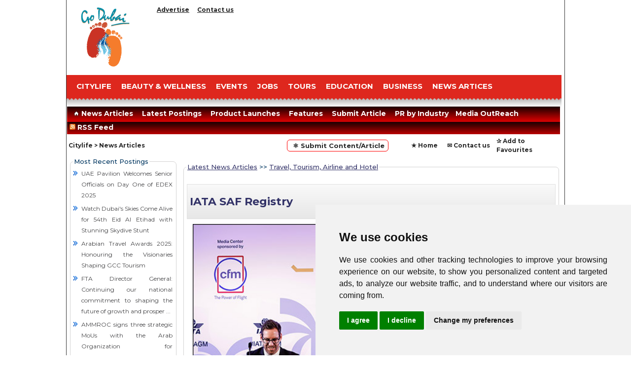

--- FILE ---
content_type: text/html
request_url: https://www.godubai.com/citylife/press_release_page.asp?PR=179437
body_size: 43278
content:

<!DOCTYPE html>
<HTML lang="en">
<HEAD>

<META charset=windows-1256>

<link href="https://fonts.googleapis.com/css2?family=Montserrat:wght@400..700&amp;display=swap" rel="stylesheet">

<title>IATA SAF Registry</title>

<meta name="description" Content="The International Air Transport Association (IATA) announced that it will establish the SAF Registry (Registry) to accelerate the uptake of Sustainable Aviation Fuels (SAF) by authoritatively accounting">

<meta http-equiv="Expires" Content="Saturday, November 30, 2024 00:00:00 GMT">
<meta name="viewport" content="width=1024, initial-scale=.35" />
<link rel="canonical" href="https://www.godubai.com/citylife/press_release_page.asp?pr=179437">
<meta name="GPTBot" content="allow">
<meta property="og:url" content="https://www.godubai.com/citylife/press_release_page.asp?pr=179437">
<!-- Open Graph / Facebook -->
<meta property="og:type" content="website">
<meta property="og:locale" content="en_US,ar_AE">
<meta property="og:site_name" content="GoDubai.com">
<meta property="og:logo" content="https://www.godubai.com/Homeimages/logo.png">

<meta property="og:image" content="https://www.godubai.com/citylife/press_images/179437-1.jpg">
<meta property="og:image:secure_url" content="https://www.godubai.com/citylife/press_images/179437-1.jpg">


<meta property="og:image:alt" content="IATA SAF Registry">
<meta property="og:title" content="IATA SAF Registry">
<meta property="og:description" content="02 June 2024 (Dubai) &ndash; The International Air Transport Association (IATA) announced that it will establish the SAF Registry (Registry) to accelerate the uptake of Sustainable Aviation Fuels (SAF) by authoritatively accounting and reporting emis">
<script src="/citylife/js/jquery-1.7.1.min.js" async></script>
<script type="text/javascript">var switchTo5x=true;</script>
<SCRIPT LANGUAGE="JavaScript">
<!--  Begin
function  openw1(x)
	{
		window.open("emailpage.asp?pr=" + x,"GoDubai","Width=450,height=300,toolbar=no,statusbars=no");
	}
	
	function  openw2(x)
	{
		window.open("print.asp?pr=" + x,"GoDubai","Width=750,height=500,toolbar=no,statusbars=no,scrollbars=yes");
	}
function  openw3()
	{
		//window.open("PrivicyPolicy.asp","GoDubaiPP","Width=750,height=500,toolbar=no,statusbars=no,scrollbars=yes");
var width  = 790;
 var height = 550;
 var left   = (screen.width  - width)/2;
 var top    = (screen.height - height)/2;
 var params = 'width='+width+', height='+height;
 params += ', top='+top+', left='+left;
 params += ', directories=no';
 params += ', location=no';
 params += ', addressbar=no';
 params += ', menubar=no';
 params += ', resizable=no';
 params += ', scrollbars=yes';
 params += ', status=no';
 params += ', toolbar=no';
 newwin=window.open("PrivicyPolicy.asp",'GoDubaiPP', params);
 if (window.focus) {newwin.focus()}
 return false;
	}
-->
</script>
<link href="https://www.godubai.com/css/goDubai_style.css" rel="stylesheet" type="text/css"/>
<link rel="stylesheet" href="/citylife/css/style.css" type="text/css"/>

<script type="text/javascript" src="/citylife/js/modernizr.custom.28468.js">
</script>
<script async src="https://pagead2.googlesyndication.com/pagead/js/adsbygoogle.js?client=ca-pub-1525267218271370" crossorigin="anonymous"></script>
<style type="text/css">
.PR_author{padding:1px}
.article_author img{float:left;margin:0 10px 10px 0;border:1px solid #999}
.gradient-fill{margin-bottom:7px;border:1px solid #e1e1e1;padding:5px;background-color:#f8f8f8;background-image:-webkit-gradient(linear,0%,0%,0% 100%,from(#f9f9f9),to(#e7e7e7));background-image:-webkit-linear-gradient(top,#f9f9f9,#e7e7e7);background-image:-moz-linear-gradient(top,#f9f9f9,#e7e7e7);background-image:-ms-linear-gradient(top,#f9f9f9,#e7e7e7);background-image:-o-linear-gradient(top,#f9f9f9,#e7e7e7)}
.padding-bottom-no{padding-bottom:5px!important}
.mysides {width:128px;position:fixed;box-sizing:border-box;-moz-box-sizing:border-box;-webkit-box-sizing:border-box;}
#wrapper {  max-width: none; align=center;}
#menuh-container
	{
	}
#menuh
	{
	 padding:0;
	 margin:0;
	 overflow:hidden;
	}
#menuh a
	{
	display:block;
	white-space:nowrap;
	margin:0;
	padding: 5px 5px;
	color: #fff;
	font-family: Montserrat, -apple-system, BlinkMacSystemFont,Arial, Helvetica, sans-serif;
	font-size: 14px;
	font-weight:bold;
	text-decoration: none;
	text-transform: inherit;
	outline: 0 none;
	}
#menuh a:link, #menuh a:visited, #menuh a:active	/* menu at rest */
	{
	color: white;
	text-decoration:none;
	outline: 0 none;
	}
#menuh a:hover						/* menu on mouse-over  */
	{
	color: #646866;
	text-decoration:none;
	}
	
#menuh li.current{		
	background: url(images/menu-hover.png) no-repeat left top;
	cursor: pointer;
}
#menuh a.top_parent, #menuh a.top_parent:hover  /* attaches down-arrow to all top-parents */
	{
	}
	
#menuh a.parent, #menuh a.parent:hover 	/* attaches side-arrow to all parents */
	{
	}

#menuh ul
	{
	list-style:none;
	margin:0;
	padding:0;
	float:left;
	/* width of all menu boxes */
	/* NOTE: For adjustable menu boxes you can comment out the above width rule.
	However, you will have to add padding in the "#menh a" rule so that the menu boxes
	will have space on either side of the text -- try it */
	}

#menuh li
	{
	min-height: 1px;		/* Sophie Dennis contribution for IE7 */
	vertical-align: bottom;		/* Sophie Dennis contribution for IE7 */
	float: left;
	display: block;
	/*background: url(../images/menu-bg.png) no-repeat left top;*/
	outline: 0 none;
	}
#menuh ul ul
	{
	position:absolute;
	z-index:500;
	display:none;
	padding: 1em;
	margin:-1px 0 0 -12px;
	line-height: 25px;
	z-index: 999999999;
	width:15em;
	height: auto;
	overflow:auto;
	overflow-x:hidden;
}
#menuh ul ul {
	background: #b70002;
	}
#menuh ul li li {
	/*background: url(../images/li-hover.png) no-repeat left top;*/
	width: 240px;
	height: 28px !important;
	text-align: left;
	}
#menuh ul li li a {
	color:#ffffff;
	}
#menuh ul li li:hover {
	/*background: url(../images/li-hover.png) no-repeat left top;*/
	}
#menuh ul ul li a {
text-align: left;
padding: 0 0 0 15px;
}
#menuh ul ul ul
{
top:0;
left:100%;
}
div#menuh li:hover
{
cursor:pointer;
z-index:100;
background: url(../images/menu-hover.png) no-repeat left top;
}
div#menuh li:hover ul ul,
div#menuh li li:hover ul ul,
div#menuh li li li:hover ul ul,
div#menuh li li li li:hover ul ul
{display:none;}
div#menuh li:hover ul,
div#menuh li li:hover ul,
div#menuh li li li:hover ul,
div#menuh li li li li:hover ul
{display:block;}
div#menuh li a:hover, div#menuh li a.active {
color: #000 !important;
background: url(../images/li-hover.png) no-repeat left top #faf9f7;
}
/* End CSS Drop Down Menu */
blockquote {
  background: #f9f9f9;
  font-family: Montserrat, -apple-system, BlinkMacSystemFont,Arial, Helvetica, sans-serif;
  border-left: 10px solid #ccc;
  margin: 1.5em 10px;
  padding: 0.5em 10px;
  quotes: "\201C""\201D""\2018""\2019";
}
blockquote:before {
font-family: Montserrat, -apple-system, BlinkMacSystemFont,Arial, Helvetica, sans-serif;
  color: #ccc;
  content: open-quote;
  font-size: 6em;
  line-height: 0.1em;
  margin-right: 0.25em;
  vertical-align: -0.4em;
}
blockquote p {
  display: inline;
}
</style>
<script>window.twttr=(function(d,s,id){var js,fjs=d.getElementsByTagName(s)[0],t=window.twttr||{};if(d.getElementById(id))return t;js=d.createElement(s);js.id=id;js.src="https://platform.twitter.com/widgets.js";fjs.parentNode.insertBefore(js,fjs);t._e=[];t.ready=function(f){t._e.push(f);};return t;}(document,"script","twitter-wjs"));</script>
<style>
            .web{
                font-family: Montserrat, -apple-system, BlinkMacSystemFont,Arial, Helvetica, sans-serif;
                font-size:12px;
                top:10%;border:1px solid #CDCDCD;
                border-radius:10px;
                padding:10px;
                width:68%;
                margin:auto;
            }
            .web h2 a{
                text-decoration:none;
                color:#444;
            }
            .web h2 a:hover{
                text-decoration:underline;
                color:#FF0000;
            }
            .web p{
                line-height:20px;
            }
            .whatsapp{
                background-image: url('images/whatsapp.png'); 
                border: 1px solid #5cbe4a; 
                display: inline-block !important; 
                position: relative; 
                cursor: pointer; 
                text-transform: none; 
                color: #fff; 
                border-radius: 5px; 
                background-color: #5cbe4a; 
                background-repeat: no-repeat; 
                background-position: 5px; 
                line-height: 1.2; 
                text-decoration: none; 
                text-align: left;
                padding: 3px 3px 2px 22px;
                letter-spacing: .5px;
                font-size:12px;
            }
        </style>
       <script type="text/javascript">
            //$(document).ready(function() {
               // $('.whatsapp').on("click", function(e) {
                    //if(/Android|webOS|iPhone|iPad|iPod|BlackBerry|BB10|IEMobile|Opera Mini/i.test(navigator.userAgent) ) {
                       // var article = $(this).attr("data-text");
                       // var weburl = $(this).attr("data-link");
                        //var whats_app_message = encodeURIComponent(article)+" - "+encodeURIComponent(weburl);
                        //var whatsapp_url = "whatsapp://send?text="+whats_app_message;
                        //window.location.href= whatsapp_url;
                    //}else{
                        //alert('This funcation is onlu available on mobile devices.');
                    //}
                //});
            //});
        </script>
</head>
<body Style="margin: 0px;">


<!-- Cookie Consent by https://www.PrivacyPolicies.com -->
<script type="text/javascript" src="//www.privacypolicies.com/public/cookie-consent/4.0.0/cookie-consent.js" charset="UTF-8"></script>
<script type="text/javascript" charset="UTF-8">
document.addEventListener('DOMContentLoaded', function () {
cookieconsent.run({"notice_banner_type":"simple","consent_type":"express","palette":"light","language":"en","page_load_consent_levels":["strictly-necessary"],"notice_banner_reject_button_hide":false,"preferences_center_close_button_hide":false,"website_name":"GoDubai.com","website_privacy_policy_url":"http://www.godubai.com/privacy.asp"});
});
</script>

<noscript>Cookie Consent by <a href="https://www.privacypolicies.com/privacy-policy-generator/" rel="nofollow noopener">Privacy Policies Generator website</a></noscript>
<!-- End Cookie Consent -->
<!--include file="SideBanner.asp"-->
<table id="wrapper" width="1004px" Style="border-left:1px solid #333333; border-right:1px solid #333333;" height=auto cellspacing="0" cellpadding="0" align="center" bgcolor="#ffffff">
  <tr>
    <td>
    	<table cellpadding="0" cellspacing="0" border="0" height="40px">
        	<tr>
            	<td width="175px">&nbsp;</td>
                <td>
                	<ul class="topmenu">		 		 		 				 				 				 	
                    	<!--<li><a href="/lodging/rentacar.asp" Title="Car Rental">Car Rental</a></li>
                        <li><a href="/citylife/yellowpages.asp" Title="GoDubai Yellow Pages"> GoDubai Yellow Pages</a></li>
                        <li><a href="/aboutdubai/index.html" Title="Know Dubai">Know Dubai</a></li>-->
                        <li><a href="/advertise.asp" Title="Advertise">Advertise</a></li>
                        <li><a href="/contact.asp" Title="Contact us">Contact us</a></li>
                       
                    </ul>
                </td>
            </tr>
           
        </table>
    </td>
  </tr>
  <tr>
    <td></td>
  </tr>
<tr>
    <td>
    	<table cellpadding="0" width=100% cellspacing="0" border="0">
			<tr>
				<td width="170px"><a href="../index.asp"><img src="/Homeimages/logo.png" alt="GoDubai" title="GoDubai.com logo" class="logo" align="middle" border="0" /></a></td>
				<td align=center>

<!-- 728 X 90 PR -->
<ins class="adsbygoogle"
     style="display:inline-block;width:728px;height:90px"
     data-ad-client="ca-pub-1525267218271370"
     data-ad-slot="2581464428"></ins>
<script>
(adsbygoogle = window.adsbygoogle || []).push({});
</script>

				</td>
			</tr>
        </table>
    </td>
</tr><tr><td>&nbsp;</td>
  </tr>
  <tr align="left">
    <td height="3" colspan="4" valign="top">
	<!--menu part starts here  -->
	<table width="1004"  border="0" cellspacing="0" cellpadding="0">
      <tr><td>
	<table cellpadding="0" cellspacing="0" border="0" width=100%>
			<tr class="menubg">
				<td height="46">
<ul class="menu">
<!--<li><a href="/touristinfo/">TOURIST INFO</a></li>-->
<li><a href="/citylife/citylife.asp">CITYLIFE</a></li>
<!--<li><a href="/explore/explore.asp">EXPLORE</a>   </li>-->
<!--<li><a href="/dining/">DINING</a></li>-->
<li><a href="/spa_wellness/">Beauty & Wellness</a></li>
<li><a href="/events/">EVENTS</a></li>
<li><a href="/Jobs/">JOBS</a></li>
<li><a href="/tours">TOURS</a></li>
<li><a href="/education/">EDUCATION</a></li>
<li><a href="/business/business.asp">BUSINESS</a></li>
<li><a href="/citylife/press_release.asp">NEWS ARTICES</a></li>
</ul>
				</td>
			</tr>
			<tr>
				<td>
					&nbsp;&nbsp;
				</td>
			</tr>
			<tr>
				<td>
					&nbsp;&nbsp;
				</td>
			</tr>

			<tr>
				<td>
					&nbsp;&nbsp;
				</td>
			</tr>

	</table>
</td></tr>
     <tr>
        <td valign="top"  style="padding-left:1px; padding-right:1px;">
<table width="1000"  border="0" cellspacing="0" cellpadding="0">
		<tr><td height=10></td></tr>
         <tr height="31" style="background-image: url(/citylife/images/orangebg.jpg);" colspan="2">
            	
        <td height=15>
            <div id="menuh" >      
        	<ul>                                        
            	<li><a href="/citylife/press_release.asp">&nbsp; <span><img src="/citylife/images/h-icon.png" alt="Home"/></span> News Articles&nbsp;</a></li>
                <li><a href="/citylife/LatestPR.asp">&nbsp;Latest Postings&nbsp;</a></li>
		<!--<li><a href="Dubai-Shopping-Festivel.asp">&nbsp;DSF Offers&nbsp;</a></li>-->
                <li><a href="/citylife/product_launch.asp">&nbsp;Product Launches&nbsp;</a></li>
                <li><a href="/citylife/interviews.asp">&nbsp;Features&nbsp;</a></li>
		<li><a href="/citylife/press_release_submit.asp">&nbsp;Submit Article&nbsp;</a></li>
		<!--<li><a href="#search">&nbsp;Search &nbsp;&nbsp;</a></li>-->
                <li><a href="#">&nbsp;PR by Industry&nbsp;</a>
                <ul>
                <li><a href="/citylife/Fashion.asp">Fashion</a></li>	
                <li><a href="/citylife/LifeStyle.asp">Lifestyle</a></li>
		<li><a href="/citylife/section.asp?SID=5">Technology</a></li>
		<li><a href="/citylife/section.asp?SID=16">Automobile</a></li>
		<li><a href="/citylife/section.asp?SID=3">Food Industry</a></li>
		<li><a href="/citylife/section.asp?SID=2">Real Estate & Retail</a></li>
		<li><a href="/citylife/section.asp?SID=28">Travel & Tourism</a></li>
		<li><a href="/citylife/section.asp?SID=7">Banking & Investments</a></li>
		<li><a href="/citylife/section.asp?SID=14">Education & Training</a></li>
		<li><a href="/citylife/section.asp?SID=9">Government, Legal & Charity</a></li>
		<li><a href="/citylife/section.asp?SID=12">Healthcare & Medicine</a></li>
		<li><a href="/citylife/section.asp?SID=11">Entertainment & Kids</a></li>
		<li><a href="/citylife/section.asp?SID=11">Event and Exibitions</a></li>
		<li><a href="/citylife/section.asp?SID=17">Others</a></li>
		<!--<li><a href="Energy.asp">Energy</a></li>

		<li><a href="Home-Furniture-Interiors.asp">Home,Furniture & Interiors</a></li>
		<li><a href="Shipping-Logistic.asp">Shipping and Logistic</a></li>--></ul>
                </li>
		<li><a href="/citylife/Media-Outreach.asp">Media OutReach</a></li>
<li><a href="/citylife/rss/rss.xml"><img src="/images/rss.png" width=12 height=12 alt="RSS Feeds" border=0>&nbsp;RSS Feed &nbsp;</a></li>
                </ul>
       		</div>
                </td>
            </tr>
          <tr>
            <td style="padding-left:3px; padding-top:5px;" >
<table width="100%"  border="0" cellspacing="0" cellpadding="0">
              <tr>
                <td width="25%" class="news_more"><a href="/citylife/citylife.asp" class="news_more">Citylife<!--<img src="../images/citylife_mainHead.gif" alt="dubai city life, city tours, dubai hotels" width="119" height="21" border="0">--></a> > <a href=/citylife/press_release.asp class="news_more">News Articles</a></td>
                <td width="40%" align=right><A HREF="/citylife/press_release_submit.asp" class="news_more1">&nbsp; &#9883; Submit Content/Article&nbsp;</a></td>
                <td width="35%" align="right"><table width="100%"  border="0" cellspacing="0" cellpadding="0">
                  <tr>	
                    <td width="13%" align="left">&nbsp;</td>
                    <td width="21%" class="news_more"><a href="/" class="news_more">&#9733; Home</a></td>
                    <td width="29%" class="news_more"><a href="/contact.asp" class="news_more">&#9993; Contact us </a></td>
                    <td width="42%" height="20" class="news_more"><a href="javascript:window.external.AddFavorite('https://www./',%20'Welcome to GoDubai.com')" class="news_more">&#10032; Add to Favourites</a></td>
</tr></table>
</td>
              </tr>
            </table></td>
          </tr>
        </table></td>
        </tr>
    </table>
<!--menu part ends here  -->	
</td></tr>
<tr><td colspan=3 align=center> 
<!-- Banner -->
</td></tr>
<tr><td colspan=3>
<table width=1004>
  <tr>
    <td width="220" valign="top" style="padding:3px; ">
	<!--Body 1st row starts here  -->
	<table width="220"  border="0" cellspacing="0" cellpadding="0">
      <tr>
        <td valign="top">
        </td>
      </tr> <tr>
        <td valign="top" style="padding-bottom:3px; ">
<!--Featured PR starts here  -->
 <fieldset>
<legend>Most Recent Postings</legend>
<table id="lifestyle" class="wh-table" cellspacing="0" cellpadding="0"><tr><td>
		<table width="100%"  border="0" cellpadding="0" cellspacing="0" ><tr><td>
		<ul class=litext><li><a href=/citylife/press_release_page.asp?pr=189092>UAE Pavilion Welcomes Senior Officials on Day One of EDEX 2025</a></li>
<li><a href=/citylife/press_release_page.asp?pr=189091>Watch Dubai's Skies Come Alive for 54th Eid Al Etihad with Stunning Skydive Stunt</a></li>
<li><a href=/citylife/press_release_page.asp?pr=189089>Arabian Travel Awards 2025: Honouring the Visionaries Shaping GCC Tourism</a></li>
<li><a href=/citylife/press_release_page.asp?pr=189088>FTA Director General: Continuing our national commitment to shaping the future of growth and prosper ...</a></li>
<li><a href=/citylife/press_release_page.asp?pr=189087>AMMROC signs three strategic MoUs with the Arab Organization for Industrialization in Egypt at EDEX  ...</a></li>
<li><a href=/citylife/press_release_page.asp?pr=189084>Statement by His Excellency Mohamed bin Hadi Al Hussaini, Minister of State for Financial Affairs 54 ...</a></li>
<li><a href=/citylife/press_release_page.asp?pr=189083>Statement by His Excellency Younis Haji AlKhoori, Undersecretary of the Ministry of Finance 54th Eid ...</a></li>
<li><a href=/citylife/press_release_page.asp?pr=189081>Analysis of Digital Innovation Trends in Online Casino Platforms</a></li>
<li><a href=/citylife/press_release_page.asp?pr=189063>Emirates Post issues commemorative stamp celebrating the UAE's 54th Union Day</a></li>
<li><a href=/citylife/press_release_page.asp?pr=189062>Statement by H.E. Ahmad Saeed bin Meshar Al Muhairi, SLC Secretary General,  on the occasion of the  ...</a></li>
<li><a href=/citylife/press_release_page.asp?pr=189059>Statement by His Excellency Younis Haji AlKhoori, Undersecretary of the Ministry of Finance Commemor ...</a></li>
<li><a href=/citylife/press_release_page.asp?pr=189058>Statement by His Excellency Mohamed bin Hadi Al Hussaini, Minister of State for Financial Affairs  C ...</a></li>
<li><a href=/citylife/press_release_page.asp?pr=189057>More Draws, More Chances to Win: The UAE Lottery Celebrates Its First Anniversary With Weekly Lucky  ...</a></li>
<li><a href=/citylife/press_release_page.asp?pr=189053>The Library will also host the iconic Arab artist Marcel Khalife.  Mohammed Bin Rashid Library Welco ...</a></li>
<li><a href=/citylife/press_release_page.asp?pr=189052>Message by HE Masaood Ahmed Al Masaood, President of Al Masaood Group On Commemoration Day 2025</a></li>
<li><a href=/citylife/press_release_page.asp?pr=189044>Ministry of Finance to implement amendments to the Tax Procedures Law Starting Early 2026</a></li>
<li><a href=/citylife/press_release_page.asp?pr=189043>The new Dubai Sports Sector Strategic Plan 2033 to offer range of incentives to support sports clubs ...</a></li>
<li><a href=/citylife/press_release_page.asp?pr=189042>Under the patronage of the Ministry of Sports   'Anti-Doping Awareness Programme' continues its acti ...</a></li>
<li><a href=/citylife/press_release_page.asp?pr=189038>Al Ain Hunting and Equestrian Exhibition Attracts Thousands of Visitors and Enhances Emirati Identit ...</a></li>
<li><a href=/citylife/press_release_page.asp?pr=189036>Statement by H.E. Dr. Mansoor Al Awar,  Chancellor of Hamdan Bin Mohammed Smart University,  on the  ...</a></li>
</ul>		
</td></tr>
<tr><td colspan=2 class="arial_12pt" align=right><a href="press_release.asp">More News Articles</a></td></tr>
</table> 
</td></tr> </table>
</fieldset>
<!--Featured PR ends here  --></td>
</tr>
<tr><td></td></tr>
<tr>
<td valign="top"  style="padding-bottom:2px; ">
 <!--sections starts here  -->
  			<fieldset>
                                <legend>Featured Sections</legend>
                            	<table id="lifestyle" class="wh-table">
                                <tr><td>
		<table width="100%"  border="0" cellpadding="0" cellspacing="2" ><tr><td style="padding:2px 2px 2px 1px;">
		<div align=left class="litext"><ul class=litext1>
		<li><a href="/citylife/Fashion.asp">Lifestyle</a></li>	
		<li><a href="/citylife/LifeStyle.asp">Fashion</a></li>
		<li><a href="/citylife/section.asp?SID=5">Technology</a></li>
		<li><a href="/citylife/section.asp?SID=16">Automobile</a></li>
		<li><a href="/citylife/section.asp?SID=3">Food Industry</a></li>
		<li><a href="/citylife/section.asp?SID=2">Real Estate-Retail</a></li>
		<li><a href="/citylife/section.asp?SID=28">Travel-Tourism</a></li>
		<li><a href="/citylife/section.asp?SID=7">Banking Investments</a></li>
		<li><a href="/citylife/section.asp?SID=14">Education-Training</a></li>
		<li><a href="/citylife/section.asp?SID=9">Govt-Humanity</a></li>
		<li><a href="/citylife/section.asp?SID=12">Health-Medicine</a></li>
		<li><a href="/citylife/section.asp?SID=11">Entertainment</a></li>
		<li><a href="/citylife/section.asp?SID=11">Event and Exibitions</a></li>
		<li><a href="/citylife/section.asp?SID=17">Others</a></li>
 </ul>
</td></tr>
</table> 
</td></tr></table>
</fieldset>
<!--sections PR ends here  --></td></tr>
<tr><td></td></tr>
<tr><td align=center bgcolor=white style="padding-top:3px;">
<br> <!--Hotel Booking ends here  -->
</td></tr>
<!--Body 1st row ends here  -->
</table>
</td>
    <td width="100%" colspan=0 align="left" valign="top" style="padding-top:10px;">
<table width=100% border=0 cellpadding=2>

<tr><td>
<fieldset>

<table width=100% cellspacing=0 class="arial_12pt">
<legend><a href="/citylife/press_release.asp">Latest News Articles</a> >> <a href="section.asp?SID=28">Travel, Tourism, Airline and Hotel</a></legend></fieldset>
<tr><td><br>
			<div class="PR_author gradient-fill clear padding-bottom-no"><a name="0"><H1 class="arial_12ptH1">IATA SAF Registry</H1></a></div></td></tr>
		<tr><td class="arial_12pt">

<div align=middle>
			<img src="/citylife/press_images/179437-1.jpg" alt="IATA SAF Registry" style="padding:1px 1px 10px 1px;" width=725></div>
			<p><strong>02 June 2024 (Dubai) </strong>&ndash; The International Air Transport Association (IATA) announced that it will establish the SAF Registry (Registry) to accelerate the uptake of Sustainable Aviation Fuels (SAF) by authoritatively accounting and reporting emissions reductions from SAF.<br />
Seventeen airlines, one airline group, six national authorities, three Original Equipment Manufacturers (OEMs), and one fuel producer are already supporting the effort to develop the Registry. The Registry is expected to launch in the first quarter of 2025.<br />
SAF is expected to account for up to 65% of the total carbon mitigation needed to achieve net zero carbon emissions in air transportation by 2050.<br />
'SAF is key to aviation&#39;s decarbonization. Airlines want more SAF and stand ready to use every drop of it. The SAF Registry will help meet the critical needs of all stakeholders as part of the global effort to ramp-up SAF production. Governments need a trusted system to track the quality and quantities of SAF used. SAF producers need to accurately account for what has been delivered and effectively decarbonized. Corporate customers must be able to transparently account for their Scope 3 emissions. And airlines must have certainty that they can claim the environmental benefits of the SAF they purchased. The Registry will meet all these needs. In doing so, the Registry will help create a global SAF market by ensuring that airlines have access to SAF wherever it is produced, and that SAF producers have access to airlines regardless of their location,' said Willie Walsh, IATA&#39;s Director General.<br />
&nbsp;<br />
<strong>Capabilities</strong></p>

<ul>
	<li>Wide Geographic Scope: The Registry will allow airlines to purchase SAF regardless of where it is produced. Each batch&#39;s certified environmental attributes can be tracked and assigned to the purchasing airline. By ensuring that the environmental attributes of SAF are properly recorded and transferred between parties, airlines and their customers can report emissions reductions accurately, aligning with any reporting obligations and international standards.</li>
	<li>Broad Application and Neutrality: The Registry will be neutral with respect to regulations, types of SAF, and any other specificities under relevant jurisdictions and frameworks, making it capable of handling all such user requirements. As the initiator, IATA is working with certification organizations and fuel producers to standardize data for efficient processing.</li>
	<li>Regulatory Compliance: The Registry will help airlines meet regulations such as the Carbon Offsetting Reduction Scheme for International Aviation (CORSIA) and the EU Emissions Trading Scheme, ensuring compliance with SAF mandates and providing transparency to authorities regarding emissions reductions.</li>
	<li>The Registry will ensure that the sector&#39;s agreed SAF accounting and reporting principles are adhered to and fully in alignment with international protocols and industry best practices. It will provide safeguards against double counting and double claiming; and ensure the immutability and integrity of all interventions under the Registry.</li>
	<li>Governance: Independent governance will ensure the system&#39;s impartiality and robustness.</li>
	<li>Cost Efficiency: Participation in the registry will be on a cost-recovery basis to avoid adding unnecessary cost barriers to the SAF ramp-up.</li>
	<li>Multiple Stakeholders</li>
	<li>The Registry is being developed in consultation with airlines, government authorities, international organizations, OEMs, fuel producers and suppliers, airports, and corporate travel management companies.</li>
</ul>

<p>Key and unique among the project&#39;s stakeholders is the participation of governments with the specific aim of ensuing compliance with the requirements of civil aviation authorities. Relevant authorities can swiftly validate and approve claims, update national emission inventories, and align their actions with international standards, such as those set by the International Civil Aviation Organization (ICAO).</p>

</td></tr>
<tr><td colspan=2 align=right valign=top><a href="https://twitter.com/godubaicom" class="twitter-follow-button" data-show-count="false" data-lang="en"></A> &nbsp; <!--<div class="fb-send" data-href="/citylife/press_release_page.asp?PR=179437"></div><nobr>-->
&nbsp;  <a data-text="IATA SAF Registry" data-link="/citylife/press_release_page.asp?pr=179437" class="whatsapp">Share</a>&nbsp;&nbsp;&nbsp;
</td></tr>
<tr><td class="arial_12pt">
<div class="PR_author gradient-fill clear padding-bottom-no">
 <b> Posted by : GoDubai Editorial Team</b> <br> <b>Viewed </b>176448 times<br />
 <b>Posted on </b>: Monday, June 3, 2024 &nbsp;<!-- UAE local time (GMT+4)-->
 <br>
    Replication or redistribution in whole or in part is expressly prohibited without the prior written consent of GoDubai.com. <a href="javascript:openw3();">Check our Privicy Policy</a>.
</div>
</td></tr>

<tr><td>
<table width=100% cellpadding=5 class="arial_12pt">
<tr><td width=60 class="PR_author gradient-fill clear padding-bottom-no"><a href="Press_Release_page.asp?Pr=179443"><img src="/citylife/images/arrow-left.png" alt="Previous" width=50 Height=50 border=0></a></td><td class="PR_author gradient-fill clear padding-bottom-no">Previous Story : <b>Etihad Rail and CSP Abu Dhabi CFS Sign MoU for integrated rail transport services</b></a>
</td></tr></table>
</td></tr>

<tr><td align=right>
<table width=100% cellpadding=5 class="arial_12pt">
<tr><td class="PR_author gradient-fill clear padding-bottom-no" align=right>Next Story : <b>Emirates SkyCargo invests in developing the next generation of cargo leaders</b></a><td class="PR_author gradient-fill clear padding-bottom-no" width=60><a href="Press_Release_page.asp?Pr=179410"><img src="/citylife/images/arrow-right.png" alt="Next" width=50 height=50></a></td>
</td></tr></table>


<!--<Font face=arial size="-2">Content Source www.GoDubai.com. Replication or redistribution in whole or in part is expressly prohibited without the prior written consent of GoDubai.com.--></td></tr>
			</td></tr><tr><td>
			<table width=100%>
			<tr>
                    <td width="50%" align=center><img src="images/email.gif" Alt="Email Article" width=17 height=13></td>
                    <td width="50%" align=center><img src="images/print.gif" alt="Print Article" width=17 height=14></td>
                  </tr>

			<tr align="center">
                    <td width="50%" align=center><a href="javascript:openw1(179437);"><font face="arial, helvetica" size="-1">Email this article</a></td>
                    <td width="50%" align=center><a href="javascript:openw2(179437);"><font face="arial, helvetica" size="-1">Print this article</a></td>
                  </tr>
<tr><td colspan=2><br>

<table border="0" cellpadding="0" cellspacing="0" width="100%">

<tr><td colspan=2 align=center>
<div id="fb-root"></div>
<script>(function(d, s, id) {
  var js, fjs = d.getElementsByTagName(s)[0];
  if (d.getElementById(id)) return;
  js = d.createElement(s); js.id = id;
  js.src = "//connect.facebook.net/en_US/all.js#xfbml=1&appId=204561929725915";
  fjs.parentNode.insertBefore(js, fjs);
}(document, 'script', 'facebook-jssdk'));</script>
<div id="fb-root"></div>
<script>(function(d, s, id) {
  var js, fjs = d.getElementsByTagName(s)[0];
  if (d.getElementById(id)) return;
  js = d.createElement(s); js.id = id;
  js.src = "//connect.facebook.net/en_US/all.js#xfbml=1";
  fjs.parentNode.insertBefore(js, fjs);
}(document, 'script', 'facebook-jssdk'));</script>

<div class=displaypanel>
<h2>Comments</h2>
<div class="fb-like" data-href="https://www.facebook.com/godubaiuae?ref=hl" data-width="570" data-height="50" data-colorscheme="dark" data-layout="standard" data-action="like" data-show-faces="false" data-send="false"></div>
<div class="fb-comments" data-href="https://www.godubai.com/citylife/press_release_page.asp?PR=179437" data-colorscheme="light" data-numposts="5" data-width="570"></div>
</div>
</td></tr>
</table>
</td></tr>
</table></td></tr>
 
<tr><td class="arial_12pt"><a href='#top'>Back to Top</a> &nbsp; <div align=right><b>

<a href="press_release.asp?search=">Back to Press Release Section</a>

</B></td></tr>
<!-- mosted Viewed PR -->
<tr><td colspan=2>
<fieldset>
<legend>Most Viewed Press Release posted in the last 7 days</legend>
<table width=100%><tr<td><ul class="litext">
<li><a href=/citylife/press_release_page.asp?pr=188734>Get Holiday Ready Skin with Good Pore Day by Benefit Cosmetics!&nbsp;<b>[81397-Views]</b></a>

<li><a href=/citylife/press_release_page.asp?pr=188742>EU261 Reform Going in Wrong Direction and &quot;Works as Reverse Robin Hood...&nbsp;<b>[75485-Views]</b></a>

<li><a href=/citylife/press_release_page.asp?pr=188766>IATA and Industry Partners Call for Strengthened Global Cooperation on Avia...&nbsp;<b>[72148-Views]</b></a>

<li><a href=/citylife/press_release_page.asp?pr=188872>Thailand Strengthens Its Status as a Premier Luxury Destination&nbsp;<b>[50282-Views]</b></a>

<li><a href=/citylife/press_release_page.asp?pr=188894>Thailand Strengthens Its Appeal for High-End Business Travellers&nbsp;<b>[46580-Views]</b></a>

<li><a href=/citylife/press_release_page.asp?pr=188717>SHEGLAM Glass Lock Air Gloss: The Secret to Mirror-Like Shine That Lasts Al...&nbsp;<b>[45842-Views]</b></a>

<li><a href=/citylife/press_release_page.asp?pr=188977>Celebrate the 54th UAE National Day with Cultural Entertainment, Family Fun...&nbsp;<b>[44805-Views]</b></a>

<li><a href=/citylife/press_release_page.asp?pr=188991>CASIO introduces a new limited edition Hammered heritage model, the New MRG...&nbsp;<b>[36884-Views]</b></a>

<li><a href=/citylife/press_release_page.asp?pr=188780>La placide series continues with the hommage &quot;sukoon al - layl&quot;&nbsp;<b>[14826-Views]</b></a>

<li><a href=/citylife/press_release_page.asp?pr=188765>Deerfields Mall and Shuraa Advertising Agency  launch the much-awaited Wint...&nbsp;<b>[14707-Views]</b></a>

<li><a href=/citylife/press_release_page.asp?pr=188726>Danube Properties Launches ‘SHAHRUKHZ by Danube', a Premium Business Tower ...&nbsp;<b>[13218-Views]</b></a>

<li><a href=/citylife/press_release_page.asp?pr=188786>TAG Heuer at Dubai Watch Week&nbsp;<b>[12866-Views]</b></a>

<li><a href=/citylife/press_release_page.asp?pr=188827>DoubleTree by Hilton Sharjah Waterfront Hotel & Residences Recognized as UA...&nbsp;<b>[12853-Views]</b></a>

<li><a href=/citylife/press_release_page.asp?pr=188738>Abrahamic Family House Centre Participates in 7th National Festival of Tole...&nbsp;<b>[12296-Views]</b></a>

<li><a href=/citylife/press_release_page.asp?pr=188838>Dubai Cares, in partnership with Aldar, closes 2025 with a legacy of impact...&nbsp;<b>[11910-Views]</b></a>

<li><a href=/citylife/press_release_page.asp?pr=188743>Azza Fahmy presents the scarab collection  the culmination of years of cult...&nbsp;<b>[11890-Views]</b></a>

<li><a href=/citylife/press_release_page.asp?pr=188836>10 days until the UAE celebrates the 54th Eid Al Etihad&nbsp;<b>[11869-Views]</b></a>

<li><a href=/citylife/press_release_page.asp?pr=188831>Abu Dhabi Marine Sports Club and Captain's Club Sail Towards Leadership at ...&nbsp;<b>[11660-Views]</b></a>

<li><a href=/citylife/press_release_page.asp?pr=188804>NBF Launches Open Call for NBF ART 2025–26  &quot;We Belong Here&quot;&nbsp;<b>[11623-Views]</b></a>

<li><a href=/citylife/press_release_page.asp?pr=188718>EGYPTAIR MAINTENANCE & ENGINEERING Certified as AIRBUS Qualified Supplier f...&nbsp;<b>[10894-Views]</b></a>

<li><a href=/citylife/press_release_page.asp?pr=188809>UNCCD COP16 Presidency Highlights Strengthened Synergies on Land, Climate a...&nbsp;<b>[10758-Views]</b></a>

<li><a href=/citylife/press_release_page.asp?pr=188835>The celebrations highlighted heritage, creativity, and knowledge.  Mohammed...&nbsp;<b>[10750-Views]</b></a>

<li><a href=/citylife/press_release_page.asp?pr=188705>Etihad Airways Showcases A321LR at Dubai Airshow&nbsp;<b>[10230-Views]</b></a>

<li><a href=/citylife/press_release_page.asp?pr=188782>Masdar and Tadweer Group to Develop Abu Dhabi's First Commercial-Scale Wast...&nbsp;<b>[9922-Views]</b></a>

<li><a href=/citylife/press_release_page.asp?pr=188785>Arthouse Hotel NYC Expands to Dubai with Arthouse Hills Arjan- A  AED 550 m...&nbsp;<b>[9389-Views]</b></a>

<li><a href=/citylife/press_release_page.asp?pr=188807>OMEGA Celebrates the Planet Ocean in Miami with Glen Powell&nbsp;<b>[9385-Views]</b></a>

<li><a href=/citylife/press_release_page.asp?pr=188772>Hotpack wins Dubai Chamber ESG Label award in advanced category, being rank...&nbsp;<b>[9102-Views]</b></a>

<li><a href=/citylife/press_release_page.asp?pr=188826>Dubai Unveils Citywide Family-Friendly Experiences for the 54th Eid Al Etih...&nbsp;<b>[8840-Views]</b></a>

<li><a href=/citylife/press_release_page.asp?pr=188833>Emirates caps off Dubai Airshow with strategic investments to power growth,...&nbsp;<b>[8770-Views]</b></a>

<li><a href=/citylife/press_release_page.asp?pr=188750>TII and Space42 Join Forces to Build the UAE's First Space-to-Ground Quantu...&nbsp;<b>[8196-Views]</b></a>

<li><a href=/citylife/press_release_page.asp?pr=188783>HCF Estate Opens Registration for Its Black Friday Investment Webinar on No...&nbsp;<b>[8171-Views]</b></a>

<li><a href=/citylife/press_release_page.asp?pr=188803>Emirates Group collaborates with OpenAI to accelerate AI adoption and innov...&nbsp;<b>[8097-Views]</b></a>

<li><a href=/citylife/press_release_page.asp?pr=188767>Airbus, Technology Innovation Institute and Aspire sign agreement to accele...&nbsp;<b>[8015-Views]</b></a>

<li><a href=/citylife/press_release_page.asp?pr=188799>UAE non-oil trade data, Q3 2025 Statement  HE Dr. Thani Al Zeyoudi, Ministe...&nbsp;<b>[7933-Views]</b></a>

<li><a href=/citylife/press_release_page.asp?pr=188805>Airbus and Mubadala sign agreement on A400M Industrial Collaboration Partne...&nbsp;<b>[7523-Views]</b></a>

<li><a href=/citylife/press_release_page.asp?pr=188999>Ajmal Perfumes Commemorates UAE National Day with a Tribute to National Pri...&nbsp;<b>[7507-Views]</b></a>

<li><a href=/citylife/press_release_page.asp?pr=188769>flydubai signs an MoU for 75 Boeing 737 MAXs&nbsp;<b>[7183-Views]</b></a>

<li><a href=/citylife/press_release_page.asp?pr=188919>e& completes the world's first IP+DWDM 800GE solution trial&nbsp;<b>[7081-Views]</b></a>

<li><a href=/citylife/press_release_page.asp?pr=188796>Emirates Engineering becomes first UAE organisation to receive major design...&nbsp;<b>[7023-Views]</b></a>

<li><a href=/citylife/press_release_page.asp?pr=188775>Celebrate UAE National Day with Skyline Views, Live Dancers, and Compliment...&nbsp;<b>[7019-Views]</b></a>



</td></tr>
</table>
</fieldset>
</div>
</td></tr>
</table>
</fieldset>
</td></tr>
</table>	
</td>
   

	</td>
  </tr>
  <tr>
 <td colspan="4">
<table cellpadding="0" cellspacing="0" Border=0><tr class="menubgb">			
</tr>
<tr><td height="25"></td></tr>
<tr>
    <td width="1004px">
<table class="footer" cellpadding="0" cellspacing="0" Border=0>
        	<tr><td>
                <table cellpadding="0" cellspacing="0" Border=0 class="f-table" height="100"><tr>
					<td width="92"><img src="https://www.godubai.com/HomeImages/quick-link.png" alt="Link"/></td>
					<td width="10"></td>
                        <td width="884" class="fmenu">
                         <table width="100%"  border="0" cellspacing="0" cellpadding="0">
							<tr>
								<td height="20"><span class="arial_11pt"><a href="/business/about_sima.asp" class="bottomLink">About Us</a>&nbsp; 
<img src="/Homeimages/icon_f.png" alt="GD" />
<a href="/prayertimings.asp" class="bottomLink">Prayer Timings</a>&nbsp; 
<img src="/Homeimages/icon_f.png" alt="GD" />   <a href="/experts/" class="bottomLink">Online Experts</a>&nbsp; <img src="/Homeimages/icon_f.png" alt="GD" /> 
&nbsp;<a href="/jobs/" class="bottomLink">Jobs in Dubai</a>
&nbsp;  <img src="/Homeimages/icon_f.png" alt="GD" /> &nbsp; <a href="/citylife/press_release.asp" class="bottomLink">Press Release</a>
&nbsp; <img src="/Homeimages/icon_f.png" alt="GD" /> &nbsp; <a href="/contact.asp" class="bottomLink">Contact</a> 
&nbsp; <img src="/Homeimages/icon_f.png" alt="GD" /> &nbsp; <a href="/advt/advertise.asp" class="bottomLink">Contact</a> 

</td>
							</tr>

						</table> 
                       </td>
                    </tr>
                </table>
                </td>
            </tr>
			<tr>
				<td style="text-align:c;">
					<table border=0>
					
						<tr>                          
							<td><b class="ftrmenu"><span style="margin-left: 300px;" class="arial_11pt_linkText"><a href="/business/about_sima.asp" class="arial_11pt_linkText">About Us</a></span>
&nbsp; <img src="/Homeimages/icon_f2.png" alt="GD" />&nbsp;<span class="arial_11pt_linkText"> <a href="/contact.asp" class="arial_11pt_linkText">Contact Us</a></span>

&nbsp; <img src="/Homeimages/icon_f2.png" alt="GD" />&nbsp; <span class="arial_11pt_linkText"><a href="/privacy.asp" class="arial_11pt_linkText">Privacy Policy</a></span>

&nbsp; <img src="/Homeimages/icon_f2.png" alt="GD" />&nbsp; <a href="/sitemap.asp" class="arial_11pt_linkText">Sitemap</a>
</b>                       
						</tr>			<tr><td class="fmenu">
							<span style="margin-left: 109px;">Site Designed and Hosted by Global Innovations, Dubai,
							&copy; 1996-2025, Global Innovations Best Viewed with 1024x768 screen resolution. <br /> 
							</span> <span class="ftrmenu" style="margin-left: 337px;">Please feel free to contact us : <a href="mailto:enquiry@godubai.com"  class="arial_11pt_link">enquiry@godubai.com</a></span></td>
						</tr>					  
					</table>
				</td>
			</tr>
            <tr>
            	<td>&nbsp;</td>
            </tr>
            <tr>
            	<td>&nbsp;</td>
            </tr>
        </table>
	</td>
</tr></table></td>
</tr>
 
	<div id="back-top">
		<p ><a href="#top" class="top_btn"></a> </p>
	</div>


  <!--Footer Ends here  -->
</table>
</td>
</table>

<script>
(function(i,s,o,g,r,a,m){i['GoogleAnalyticsObject']=r;i[r]=i[r]||function(){
(i[r].q=i[r].q||[]).push(arguments)},i[r].l=1*new Date();a=s.createElement(o),
m=s.getElementsByTagName(o)[0];a.async=1;a.src=g;m.parentNode.insertBefore(a,m)
})(window,document,'script','//www.google-analytics.com/analytics.js','ga');

ga('create', 'UA-1367347-1', 'auto');
ga('send', 'pageview');
</script>
</body>
</html>


--- FILE ---
content_type: text/html; charset=utf-8
request_url: https://www.google.com/recaptcha/api2/aframe
body_size: 249
content:
<!DOCTYPE HTML><html><head><meta http-equiv="content-type" content="text/html; charset=UTF-8"></head><body><script nonce="3TNJP0gFtrWSC46LbL9FhA">/** Anti-fraud and anti-abuse applications only. See google.com/recaptcha */ try{var clients={'sodar':'https://pagead2.googlesyndication.com/pagead/sodar?'};window.addEventListener("message",function(a){try{if(a.source===window.parent){var b=JSON.parse(a.data);var c=clients[b['id']];if(c){var d=document.createElement('img');d.src=c+b['params']+'&rc='+(localStorage.getItem("rc::a")?sessionStorage.getItem("rc::b"):"");window.document.body.appendChild(d);sessionStorage.setItem("rc::e",parseInt(sessionStorage.getItem("rc::e")||0)+1);localStorage.setItem("rc::h",'1764744907872');}}}catch(b){}});window.parent.postMessage("_grecaptcha_ready", "*");}catch(b){}</script></body></html>

--- FILE ---
content_type: text/css
request_url: https://www.godubai.com/citylife/css/style.css
body_size: 31421
content:
@charset "utf-8";
/* CSS Document */
:root{
--colorGrey:'#313131'
}
body {
	color: #333333;
	font-family: Montserrat, -apple-system, BlinkMacSystemFont,Arial, Helvetica, sans-serif;font-size:13px;line-height: 18px;
	background: #ffffff;
	}

.header {
	border-radius : 10px 10px 0 0;
	margin:0 auto;
	width: 1000px;
	background: #faf9f7;
	padding:0 20px;
	}

.footer {
	margin:0 auto;
	width: 1004px;
	padding:0 18px;
	font-size: 12px;
	background-color: #de271e;
	
}
.arial_10pt { font-family:Montserrat, -apple-system, BlinkMacSystemFont,Arial, Helvetica, sans-serif; font-size:12px; color: #514e4e;}
.arial_12pt { font-family:Montserrat, -apple-system, BlinkMacSystemFont,Arial, Helvetica, sans-serif; font-size:14px;line-height: 20px; color:var(--colorGrey);align:justity;}
.arial_12ptAr { font-family:Times New Roman,Arial, Helvetica, sans-serif; font-size:16px; color:#282828;text-decoration:none;font-weight:bold;}
.arial_12pt_bold { font-family:Arial, Helvetica, sans-serif; font-size:12px; color:#282828; font-weight:bold;}
.arial_12pt_dark_black { font-family:Arial, Helvetica, sans-serif; font-size:12px; color:#000000; font-weight:bold; text-decoration:none;}
.arial_12pt_dark_black:hover { color:#e2ffc8;}
.arial_11pt { font-family:Arial, Helvetica, sans-serif; font-size:11px; color:#282828; text-align:justify; margin-top:2px;}
.arial_11pt_bold { font-family:Arial, Helvetica, sans-serif; font-size:11px; color:#282828; font-weight:bold;}
.arial_11pt_red { font-family:Arial, Helvetica, sans-serif; font-size:11px; color:#CC0000; text-align:justify; text-decoration:none;}
.arial_11pt_red:hover { text-decoration:underline;}
.arial_11pt_blue { font-family:Arial, Helvetica, sans-serif; font-size:11px; color:#526acb; text-decoration:none; font-weight:bold;}
.arial_11pt_blue:hover { text-decoration:underline;}
.arial_11pt_black { font-family:Arial, Helvetica, sans-serif; font-size:11px; color:#000000; font-weight:bold; text-decoration:none;}
.textfield {font-family: Arial, Helvetica, sans-serif; font-size: 11px; color: #2B2B2B; padding-left:2px; border:#666666 1px solid; background: #FFFFFF;}
.orangeBold { font-family:Arial, Helvetica, sans-serif; font-size:12px; font-weight:bold; color:#FF6519; padding:2px; padding-left:5px;}
.grey14pt {font-family:Arial, Helvetica, sans-serif; font-size:14px; color:#666666;}
.grey14pt_orange {font-family:Arial, Helvetica, sans-serif; font-size:14px; color:#FF6519;}
.orangeBold_common { font-family:Arial, Helvetica, sans-serif; font-size:12px; font-weight:bold; color:#FF6519;}
.bottomLink { font-family:Arial, Helvetica, sans-serif; font-size:11px; color:#FFFFFF; text-decoration:none;}
.bottomLink:hover { color:#2b2b2b; text-decoration:none;}
.arial_11pt_linkBold { font-family:Arial, Helvetica, sans-serif; font-size:11px; color:#FF6519; text-decoration:none; font-weight:bold;}
.arial_11pt_linkBold:hover { color:#2b2b2b; text-decoration:underline;}
.arial_12ptH1 { font-family:Montserrat, -apple-system, BlinkMacSystemFont,Arial, Helvetica, sans-serif; font-size:22px;line-height: 30px; color:var(--colorGrey);text-align:justify;}
.arial_12ptAr { font-family:Arial, Helvetica, sans-serif; font-size:16px; color:#4d4d4d; text-align:justify;font-weight:bold;}
.arial_12ptH2 { font-family:Montserrat, -apple-system, BlinkMacSystemFont,Arial, Helvetica, sans-serif; font-size:16px;line-height: 22px; color:var(--colorGrey);text-align:justify;text-decoration:none; }
.arial_12ptH2 a{ font-family:Montserrat, -apple-system, BlinkMacSystemFont,Arial, Helvetica, sans-serif; font-size:16px;line-height: 22px; color:var(--colorGrey);text-align:justify;text-decoration:none; }
.f-table {
	border-top: 1px solid #d3d2d2;
	border-bottom: 1px solid #d3d2d2;
	}
.fmenu {
	font-size:12px;
	color: #ffffff;
	}

.fmenu a:hover{
	color: #FFFF00;
	padding:0 5px;
	font-size: 12px;
}
	
.fmenu a {
	color: #ffffff; 
	padding:0 5px;
	font-weight: bold;
	font-size: 12px;
}
.maincontet {
	margin:0 auto;
	width: 1000px;
	background: #faf9f7;
	padding:0 15px;
	}
ol, ul {
	list-style: square;
}

li      { display: list-item }

a {
	//text-decoration: none;	
	color: #333368;
	text-align: left;
}
ul.menu {
	margin: 0;
	padding: 0 0 0 10px;
	/*overflow: hidden;
	height: 31px;*/
	}
ul.menu a {
	font-family: Montserrat, -apple-system, BlinkMacSystemFont,Arial, Helvetica, sans-serif;font-size:15px;
	text-decoration:none;
	font-weight:bold;
	color:#fff;
	text-transform:uppercase;
	padding: 10px 10px;
	}
ul.menu a:hover {
	color: #298fde;
	}
ul.menu a.active {
	color: #298fde }
ul.topmenu {
	margin-top:-1px;
	padding: 0;
	}
ul.topmenu li {
	float: left;
	display:inline-block;
	}
ul.topmenu li a {
	padding: 3px 8px;
	color: #232323;
	font-size: 12px;
	font-weight: bold;
}
	
ul.menu li {
	/*padding: 10px 12px; !important;*/
	float: left;
	/*line-height: 31px;*/
	display: inline-block;
	/*background: url(/HomeImages/menu-li-bg.jpg) no-repeat right top;*/
	}
ul.topmenu li a:hover  {
	border-radius: 5px;
	background:#ff0061;
	background-image: none;
	color: #fff;
	font-weight: bold;
	}
	
ul.topmenu li a.active  {
	border-radius: 5px;
	-moz-border-radius: 5px;
	-o-border-radius: 5px;
	-webkit-border-radius: 5px;
	background:#9fe1ff;
	background-image: none;
	color: #12365b;}
	
ul.menu li a:hover, ul.menu li a.active  {
	border-radius: 4px;
	-moz-border-radius: 4px;
	-webkit-border-radius: 4px;
	-o-border-radius: 4px;
	background:#ffffff;
	color: #636363;
		background-image: none;

	}
ul.menu li:hover{
	background-image: none;
	}
fieldset {
	border-radius : 7px;
	background: #fff;
	border:1px solid #d3d2d2;
	padding: 5px ;
	 
-moz-border-radius: 10px;
    -webkit-border-radius: 7px;
}
fieldset legend {
	color: #013761;
	A:link {color:#013761;text-decoration: none};
	font-size:13px;
	font-weight: 500;
	background: #fff;
	
	}
.Top-Stories a {
	padding:0 0 0 1px;
	--color: #F90;
	text-align: left;
	}
.wh-table ul {
	padding:0;
	margin:0px;
	}
.wh-table li {
	line-height: 18px;
	background: url(/citylife/images/wh-li-bg.png) no-repeat left 60%;
	padding: 0 0 0 16px;
	list-style:none;
	text-align: left;
	text-valign:top;

	}

#login {
	border-radius : 10px;
	background: #fff;
	border:1px solid #d3d2d2;
	padding: 10px 20px;
	}
input[type="text"] {
	border-radius : 10px;
	border:1px solid #bbbaba;
	padding: 5px 10px;}
input[type="button"] {
	border-radius : 10px;
	border:1px solid #d3d2d2;
	background: #e1e1e1;
	color: #000;
	padding: 5px 8px;
	}
ul.pagination li {
	float: left;
	display: block;
	padding:0 8px;
	line-height: 29px;
	}
ul.pagination {
	padding:0;
	margin:0;
	}
ul.mpopular {
	position: relative;
	bottom: -11px;
	margin-left: 5px;
	}
ul.mpopular li {
	float: left;
	display: block;
	background: #fff;

	}
ul.mpopular li a{
	color: #336699;
	font-size: 11px;
	padding: 6px 10px;
	line-height: 40px;
	text-transform:  uppercase;
	border:1px solid #dddddd;
	background: #f4f4f4;
	margin-right: 2px;
	}
ul.mpopular li a:hover, ul.mpopular li a.active  {
		padding: 10px 10px 6px 10px;
		background:#fff;
		border-bottom: 1px solid #fff;
	
	}
ol.mdata {
	border: 1px solid #ddd;
	background: #fff;
	padding: 15px 8px 15px 29px;
	margin:0;
	}
ol.mdata li {
	margin:0 0 15px 0;
	color: #336699;
	font-size: 13px;
	line-height: 15px;
	}
.inputextea {
	border: 1px solid #bbbbbb ;
	border-radius : 2px !important;
	background: url(/images/inputextra-bg.png) repeat-x left top;
	}
	
	
	h2 {
	background: none;
	margin:0;
	}
ul.litext {
	padding:0 2px 0 0;
	margin:0px;
	font-family:Montserrat, -apple-system, BlinkMacSystemFont,Arial, Helvetica, sans-serif; 
	font-size:12px;
	line-height: 22px;
	color: var(--Color_Grey);
	text-align: justify;
	}
ul.litext li {
	line-height: 22px;
	padding-bottom: 0px;
	color: #444446;
	background: url(/citylife/images/li-bg.png) no-repeat left top;
	padding: 0px 0px 0px 17px;
	list-style: none;
	margin-bottom:5px;
	text-align: justify;
	}
ul.litext li a {
	text-decoration: none;	
	color: #333333;
	text-align: justify;
	font-family:Montserrat, -apple-system, BlinkMacSystemFont,Arial, Helvetica, sans-serif; font-size:12px;
	color: var(--Color_Grey);
	font-weight: 400;
	}

ul.litext1 {
	padding:0 10px 0 0;
	margin:0;
	}
ul.litext1 li {
	line-height: 19px;
	padding-bottom: 5px;
	color: #333333;
	background: url(/citylife/images/li-bg.png) no-repeat left top;
	padding: 0 0 0 17px;
	list-style: none;
	margin-bottom:5px;

	}

ul.litext1 li a {
	line-height: 15px;
	padding-bottom: 5px;
	text-decoration: none;	
	color: #333333;
	text-align: left;
	//padding: 0 0 0 17px;
	 list-style: none;
	margin-bottom:10 px;
font-size:13px;
	}
p {
	text-align: justify;
	}
.boxtable {
	background: #ededee;
	border: 1px solid #d3d2d2;
	}
.menubg{
	background: url("/images/navigation_red_bag.png") repeat-x scroll center top transparent;
	height: 68px;
	width: 1004px;
	position: absolute;
}
.menubgb{
	background: url("/images/navigation_red_bagb.png") repeat-x scroll center top transparent;
	height: 45px;
	width: 1004px;
	position: absolute;
	
}
.login_text:hover{
	color: #ffff00 !important;
	border-radius: 5px; 
	background:#ff0061; 
	background-image: none; 
	color: #fff; 
	font-weight: bold;
}
.logo{
	margin-left: 20px; margin-top:-57px; margin-bottom: -33px;
}

.head_banner{
	margin-left: 5px;
}
.login_text{
	color: #ffffff !important;
	border-radius: 5px; 
	background:#ff0061; 
	background-image: none; 
	color: #fff; 
	font-weight: bold;
}
.top_btn:hover{
	background-color: #36332e;
	border-color: #c8c8c0;
	-webkit-border-radius: 50%;
	-moz-border-radius: 50%;
	border-radius: 50%;
	-webkit-transition: all .2s linear;
	-moz-transition: all .2s linear;
	-ms-transition: all .2s linear;
	-o-transition: all .2s linear;
	transition: all .2s linear;	
}
.top_btn{
	position: fixed;
	right: 20px;
	bottom: 20px;
	z-index: 50;
	display: none;
	width: 35px;
	height: 35px;
	border-width: 4px;
	border-style: solid;
	border-color: transparent;
	background-color: #0e64a8;
	background-image: url(/citylife/images/back-to-top.png);
	background-position: center center;
	background-repeat: no-repeat;
	text-indent: -9999px;
	-webkit-border-radius: 50%;
	-moz-border-radius: 50%;
	border-radius: 50%;	
	-webkit-transition: all .2s linear;
	-moz-transition: all .2s linear;
	-ms-transition: all .2s linear;
	-o-transition: all .2s linear;
	transition: all .2s linear;	
}

.featcol {
    float: left;
    margin: 30px 0 0;
    width: 100%;
}

.nbs-flexisel-container {
    max-width: 100%;
    position: relative;
}

.nbs-flexisel-inner {
    float: left;
    overflow: hidden;
    position: relative;
    width: 100%;
}

.nbs-flexisel-nav-left {
    background: url("/images/prev.png") no-repeat scroll 0 0 rgba(0, 0, 0, 0);
    left: 0;
    top: 45% !important;
}
.nbs-flexisel-nav-right {
    background: url("/images/next.png") no-repeat scroll 0 0 rgba(0, 0, 0, 0);
    right: 0;
    top: 45% !important;
}

#back-top a {
display: block;
-webkit-transition: 1s;
-moz-transition: 1s;
transition: 1s;
}

#click4{
	top: 445px;
    left: 5px;
	z-index:99999;
    position: fixed;
}
#click5{
	top: 445px;
    right: 7px;
    position: fixed;
}

.da-slider{
	width: 800px;
	min-width: 800px;
	height: 240px;
	position: relative;
	overflow: hidden;
	-webkit-transition: background-position 1s ease-out 0.3s;
	-moz-transition: background-position 1s ease-out 0.3s;
	-o-transition: background-position 1s ease-out 0.3s;
	-ms-transition: background-position 1s ease-out 0.3s;
	transition: background-position 1s ease-out 0.3s;
	background: #f1f2f4;
}
.da-slide{
	position: absolute;
	width: 100%;
	height: 100%;
	top: 10px;
	left: 50px;
	font-family: Montserrat, -apple-system, BlinkMacSystemFont, Arial, Helvetica, sans-serif,'BebasNeueRegular', 'Arial Narrow', Arial, sans-serif;
	text-align: left;
	
}
.da-slide-current{
	z-index: 1000;
}
.da-slider-fb .da-slide{
	left: 100%;
}
.da-slider-fb  .da-slide.da-slide-current{
	left: 0px;
}
.da-slide h2,
.da-slide p,
.da-slide .da-link,
.da-slide .da-img{
	position: static;
	opacity: 0;
	left: 0%;
}
.da-slider-fb .da-slide h2,
.da-slider-fb .da-slide p,
.da-slider-fb .da-slide .da-link{
	left: 10%;
	opacity: 1;
}
.da-slider-fb .da-slide .da-img{
	left: 0% !important;
	opacity: 1;
}
.da-slide h2{
	color: #a23939;
	font-size: 15px;
	font-weight: bold;
	text-align: left;
	/*margin-left: -52px;*/
	margin-left: 112px;
	font-family:Montserrat, -apple-system, BlinkMacSystemFont, Arial, Helvetica, sans-serif;
	width: 650px;
	margin-bottom: 10px;
	top: 0px;
}

.da-slide h2 a{
	color: #a23939;
	font-size: 15px;
	font-weight: bold;
	text-align: left;
	/*margin-left: -52px;*/
	font-family: Montserrat, -apple-system, BlinkMacSystemFont,Arial, Helvetica, sans-serif;
	margin-bottom: 10px;
	text-decoration: underline;
}

.da-slide p{
	width: 60%;
	color: #414040;
	font-size: 12px;
	line-height: 18px;
	height: 150px;
	overflow: hidden;
	font-style: italic;
	font-family:  Montserrat, -apple-system, BlinkMacSystemFont,Arial, sans-serif;
	font-weight: 400;
	font-style: italic;
	top: 36px;
	margin-left: 180px;
	position: absolute;
}
.da-slide .da-img{
	text-align: left;
	width: 25%;
	height: 190px;
	line-height: 120px;
	left: 0% !important; /*60%*/
	
}
@media screen and (-webkit-min-device-pixel-ratio:0) { 
.da-slide .da-img{margin-left: 0px; position:absolute;}
 
}
.da-slide .da-link{
	top: 270px; /*depends on p height*/
	border-radius: 30px;
	box-shadow: 0px 1px 1px rgba(0,0,0,0.1);
	color: #fff;
	text-shadow: 1px 1px 1px rgba(0,0,0,0.2);
	border: 8px solid rgba(255,255,255,0.8);
	padding: 2px 20px 0px;
	font-size: 18px;
	line-height: 30px;
	width: 80px;
	text-align: center;
	background: rgba(255,255,255,0.2);
}
.da-slide .da-link:hover{
	background: rgba(255,255,255,0.3);
}
.da-dots{
	width: 100%;
	position: absolute;
	text-align: center;
	left: 0px;
	bottom: 0px;
	z-index: 2000;
	-moz-user-select: none;
	-webkit-user-select: none;
}
.da-dots span{
	display: inline-block;
	position: relative;
	width: 10px;
	height: 10px;
	border-radius: 50%;
	background: #9e042a;
	margin: 3px;
	cursor: pointer;
	box-shadow: 
		1px 1px 1px rgba(0,0,0,0.1) inset, 
		1px 1px 1px rgba(255,255,255,0.1);
}
.da-dots span.da-dots-current:after{
	content: '';
	width: 10px;
	height: 10px;
	position: absolute;
	top: 0px;
	left: 0px;
	border-radius: 50%;
	background: #cfcdce;
	/*background: -moz-linear-gradient(top, rgba(255,255,255,1) 0%, rgba(246,246,246,1) 47%, rgba(237,237,237,1) 100%);
	background: -webkit-gradient(linear, left top, left bottom, color-stop(0%,rgba(255,255,255,1)), color-stop(47%,rgba(246,246,246,1)), color-stop(100%,rgba(237,237,237,1)));
	background: -webkit-linear-gradient(top, rgba(255,255,255,1) 0%,rgba(246,246,246,1) 47%,rgba(237,237,237,1) 100%);
	background: -o-linear-gradient(top, rgba(255,255,255,1) 0%,rgba(246,246,246,1) 47%,rgba(237,237,237,1) 100%);
	background: -ms-linear-gradient(top, rgba(255,255,255,1) 0%,rgba(246,246,246,1) 47%,rgba(237,237,237,1) 100%);
	background: linear-gradient(top, rgba(255,255,255,1) 0%,rgba(246,246,246,1) 47%,rgba(237,237,237,1) 100%);*/
	filter: progid:DXImageTransform.Microsoft.gradient( startColorstr='#ffffff', endColorstr='#ededed',GradientType=0 );
}
.da-arrows{
	-moz-user-select: none;
	-webkit-user-select: none;
}
.da-arrows span{
	position: absolute;
	top: 50%;
	height: 30px;
	width: 30px;
	border-radius: 50%;
	/*background: #e4b42d;*/
	cursor: pointer;
	z-index: 1000;
	opacity: 0;
	/*box-shadow: 
		1px 1px 1px rgba(0,0,0,0.1) inset, 
		1px 1px 1px rgba(255,255,255,0.1);*/
	-webkit-transition: opacity 0.4s ease-in-out-out 0.2s;
	-moz-transition: opacity 0.4s ease-in-out-out 0.2s;
	-o-transition: opacity 0.4s ease-in-out-out 0.2s;
	-ms-transition: opacity 0.4s ease-in-out-out 0.2s;
	transition: opacity 0.4s ease-in-out-out 0.2s;
}
.da-slider:hover .da-arrows span{
	opacity: 1;
}
.da-arrows span:after{
	content: '';
	position: absolute;
	width: 20px;
	height: 20px;
	top: -19px;
	left: 5px;
	background: transparent url(https://www.godubai.com/citylife/images/arrows.png) no-repeat top left;
}
.da-arrows span:hover:after{
}
.da-arrows span:active:after{
}
.da-arrows span.da-arrows-next:after{
	background-position: top right;
}
.da-arrows span.da-arrows-prev{
	left: -2px;
}
.da-arrows span.da-arrows-next{
	right: 4px;
}

.da-slide-current h2,
.da-slide-current p,
.da-slide-current .da-link{
	left: 10%;
	opacity: 1;
}
.da-slide-current .da-img{
	left: 0% !important;
	opacity: 1;
}
/* Animation classes and animations */

/* Slide in from the right*/
.da-slide-fromright h2{
	-webkit-animation: fromRightAnim1 0.6s ease-in-out 0.8s both;
	-moz-animation: fromRightAnim1 0.6s ease-in-out 0.8s both;
	-o-animation: fromRightAnim1 0.6s ease-in-out 0.8s both;
	-ms-animation: fromRightAnim1 0.6s ease-in-out 0.8s both;
	animation: fromRightAnim1 0.6s ease-in-out 0.8s both;
}
.da-slide-fromright p{
	-webkit-animation: fromRightAnim2 0.6s ease-in-out 0.8s both;
	-moz-animation: fromRightAnim2 0.6s ease-in-out 0.8s both;
	-o-animation: fromRightAnim2 0.6s ease-in-out 0.8s both;
	-ms-animation: fromRightAnim2 0.6s ease-in-out 0.8s both;
	animation: fromRightAnim2 0.6s ease-in-out 0.8s both;
}
.da-slide-fromright .da-link{
	-webkit-animation: fromRightAnim3 0.4s ease-in-out 1.2s both;
	-moz-animation: fromRightAnim3 0.4s ease-in-out 1.2s both;
	-o-animation: fromRightAnim3 0.4s ease-in-out 1.2s both;
	-ms-animation: fromRightAnim3 0.4s ease-in-out 1.2s both;
	animation: fromRightAnim3 0.4s ease-in-out 1.2s both;
}
.da-slide-fromright .da-img{
	-webkit-animation: fromRightAnim4 0.6s ease-in-out 0.8s both;
	-moz-animation: fromRightAnim4 0.6s ease-in-out 0.8s both;
	-o-animation: fromRightAnim4 0.6s ease-in-out 0.8s both;
	-ms-animation: fromRightAnim4 0.6s ease-in-out 0.8s both;
	animation: fromRightAnim4 0.6s ease-in-out 0.8s both;
}
@-webkit-keyframes fromRightAnim1{
	0%{ left: 110%; opacity: 0; }
	100%{ left: 10%; opacity: 1; }
}
@-webkit-keyframes fromRightAnim2{
	0%{ left: 110%; opacity: 0; }
	100%{ left: 10%; opacity: 1; }
}
@-webkit-keyframes fromRightAnim3{
	0%{ left: 110%; opacity: 0; }
	1%{ left: 10%; opacity: 0; }
	100%{ left: 10%; opacity: 1; }
}
@-webkit-keyframes fromRightAnim4{
	0%{ left: 110%; opacity: 0; }
	100%{ left: 60%; opacity: 1; }
}

@-moz-keyframes fromRightAnim1{
	0%{ left: 110%; opacity: 0; }
	100%{ left: 10%; opacity: 1; }
}
@-moz-keyframes fromRightAnim2{
	0%{ left: 110%; opacity: 0; }
	100%{ left: 10%; opacity: 1; }
}
@-moz-keyframes fromRightAnim3{
	0%{ left: 110%; opacity: 0; }
	1%{ left: 10%; opacity: 0; }
	100%{ left: 10%; opacity: 1; }
}
@-moz-keyframes fromRightAnim4{
	0%{ left: 110%; opacity: 0; }
	100%{ left: 60%; opacity: 1; }
}

@-o-keyframes fromRightAnim1{
	0%{ left: 110%; opacity: 0; }
	100%{ left: 10%; opacity: 1; }
}
@-o-keyframes fromRightAnim2{
	0%{ left: 110%; opacity: 0; }
	100%{ left: 10%; opacity: 1; }
}
@-o-keyframes fromRightAnim3{
	0%{ left: 110%; opacity: 0; }
	1%{ left: 10%; opacity: 0; }
	100%{ left: 10%; opacity: 1; }
}
@-o-keyframes fromRightAnim4{
	0%{ left: 110%; opacity: 0; }
	100%{ left: 60%; opacity: 1; }
}

@-ms-keyframes fromRightAnim1{
	0%{ left: 110%; opacity: 0; }
	100%{ left: 10%; opacity: 1; }
}
@-ms-keyframes fromRightAnim2{
	0%{ left: 110%; opacity: 0; }
	100%{ left: 10%; opacity: 1; }
}
@-ms-keyframes fromRightAnim3{
	0%{ left: 110%; opacity: 0; }
	1%{ left: 10%; opacity: 0; }
	100%{ left: 10%; opacity: 1; }
}
@-ms-keyframes fromRightAnim4{
	0%{ left: 110%; opacity: 0; }
	100%{ left: 60%; opacity: 1; }
}

@keyframes fromRightAnim1{
	0%{ left: 110%; opacity: 0; }
	100%{ left: 10%; opacity: 1; }
}
@keyframes fromRightAnim2{
	0%{ left: 110%; opacity: 0; }
	100%{ left: 10%; opacity: 1; }
}
@keyframes fromRightAnim3{
	0%{ left: 110%; opacity: 0; }
	1%{ left: 10%; opacity: 0; }
	100%{ left: 10%; opacity: 1; }
}
@keyframes fromRightAnim4{
	0%{ left: 110%; opacity: 0; }
	100%{ left: 60%; opacity: 1; }
}
/* Slide in from the left*/
.da-slide-fromleft h2{
	-webkit-animation: fromLeftAnim1 0.6s ease-in-out 0.6s both;
	-moz-animation: fromLeftAnim1 0.6s ease-in-out 0.6s both;
	-o-animation: fromLeftAnim1 0.6s ease-in-out 0.6s both;
	-ms-animation: fromLeftAnim1 0.6s ease-in-out 0.6s both;
	animation: fromLeftAnim1 0.6s ease-in-out 0.6s both;
}
.da-slide-fromleft p{
	-webkit-animation: fromLeftAnim2 0.6s ease-in-out 0.6s both;
	-moz-animation: fromLeftAnim2 0.6s ease-in-out 0.6s both;
	-o-animation: fromLeftAnim2 0.6s ease-in-out 0.6s both;
	-ms-animation: fromLeftAnim2 0.6s ease-in-out 0.6s both;
	animation: fromLeftAnim2 0.6s ease-in-out 0.6s both;
}
.da-slide-fromleft .da-link{
	-webkit-animation: fromLeftAnim3 0.4s ease-in-out 1.2s both;
	-moz-animation: fromLeftAnim3 0.4s ease-in-out 1.2s both;
	-o-animation: fromLeftAnim3 0.4s ease-in-out 1.2s both;
	-ms-animation: fromLeftAnim3 0.4s ease-in-out 1.2s both;
	animation: fromLeftAnim3 0.4s ease-in-out 1.2s both;
}
.da-slide-fromleft .da-img{
	-webkit-animation: fromLeftAnim4 0.6s ease-in-out 0.6s both;
	-moz-animation: fromLeftAnim4 0.6s ease-in-out 0.6s both;
	-o-animation: fromLeftAnim4 0.6s ease-in-out 0.6s both;
	-ms-animation: fromLeftAnim4 0.6s ease-in-out 0.6s both;
	animation: fromLeftAnim4 0.6s ease-in-out 0.6s both;
}
@-webkit-keyframes fromLeftAnim1{
	0%{ left: -110%; opacity: 0; }
	100%{ left: 10%; opacity: 1; }
}
@-webkit-keyframes fromLeftAnim2{
	0%{ left: -110%; opacity: 0; }
	100%{ left: 10%; opacity: 1; }
}
@-webkit-keyframes fromLeftAnim3{
	0%{ left: -110%; opacity: 0; }
	1%{ left: 10%; opacity: 0; }
	100%{ left: 10%; opacity: 1; }
}
@-webkit-keyframes fromLeftAnim4{
	0%{ left: -110%; opacity: 0; }
	100%{ left: 60%; opacity: 1; }
}

@-moz-keyframes fromLeftAnim1{
	0%{ left: -110%; opacity: 0; }
	100%{ left: 10%; opacity: 1; }
}
@-moz-keyframes fromLeftAnim2{
	0%{ left: -110%; opacity: 0; }
	100%{ left: 10%; opacity: 1; }
}
@-moz-keyframes fromLeftAnim3{
	0%{ left: -110%; opacity: 0; }
	1%{ left: 10%; opacity: 0; }
	100%{ left: 10%; opacity: 1; }
}
@-moz-keyframes fromLeftAnim4{
	0%{ left: -110%; opacity: 0; }
	100%{ left: 60%; opacity: 1; }
}

@-o-keyframes fromLeftAnim1{
	0%{ left: -110%; opacity: 0; }
	100%{ left: 10%; opacity: 1; }
}
@-o-keyframes fromLeftAnim2{
	0%{ left: -110%; opacity: 0; }
	100%{ left: 10%; opacity: 1; }
}
@-o-keyframes fromLeftAnim3{
	0%{ left: -110%; opacity: 0; }
	1%{ left: 10%; opacity: 0; }
	100%{ left: 10%; opacity: 1; }
}
@-o-keyframes fromLeftAnim4{
	0%{ left: -110%; opacity: 0; }
	100%{ left: 60%; opacity: 1; }
}

@-ms-keyframes fromLeftAnim1{
	0%{ left: -110%; opacity: 0; }
	100%{ left: 10%; opacity: 1; }
}
@-ms-keyframes fromLeftAnim2{
	0%{ left: -110%; opacity: 0; }
	100%{ left: 10%; opacity: 1; }
}
@-ms-keyframes fromLeftAnim3{
	0%{ left: -110%; opacity: 0; }
	1%{ left: 10%; opacity: 0; }
	100%{ left: 10%; opacity: 1; }
}
@-ms-keyframes fromLeftAnim4{
	0%{ left: -110%; opacity: 0; }
	100%{ left: 60%; opacity: 1; }
}

@keyframes fromLeftAnim1{
	0%{ left: -110%; opacity: 0; }
	100%{ left: 10%; opacity: 1; }
}
@keyframes fromLeftAnim2{
	0%{ left: -110%; opacity: 0; }
	100%{ left: 10%; opacity: 1; }
}
@keyframes fromLeftAnim3{
	0%{ left: -110%; opacity: 0; }
	1%{ left: 10%; opacity: 0; }
	100%{ left: 10%; opacity: 1; }
}
@keyframes fromLeftAnim4{
	0%{ left: -110%; opacity: 0; }
	100%{ left: 60%; opacity: 1; }
}
/* Slide out to the right */
.da-slide-toright h2{
	-webkit-animation: toRightAnim1 0.6s ease-in-out 0.6s both;
	-moz-animation: toRightAnim1 0.6s ease-in-out 0.6s both;
	-o-animation: toRightAnim1 0.6s ease-in-out 0.6s both;
	-ms-animation: toRightAnim1 0.6s ease-in-out 0.6s both;
	animation: toRightAnim1 0.6s ease-in-out 0.6s both;
}
.da-slide-toright p{
	-webkit-animation: toRightAnim2 0.6s ease-in-out 0.3s both;
	-moz-animation: toRightAnim2 0.6s ease-in-out 0.3s both;
	-o-animation: toRightAnim2 0.6s ease-in-out 0.3s both;
	-ms-animation: toRightAnim2 0.6s ease-in-out 0.3s both;
	animation: toRightAnim2 0.6s ease-in-out 0.3s both;
}
.da-slide-toright .da-link{
	-webkit-animation: toRightAnim3 0.4s ease-in-out both;
	-moz-animation: toRightAnim3 0.4s ease-in-out both;
	-o-animation: toRightAnim3 0.4s ease-in-out both;
	-ms-animation: toRightAnim3 0.4s ease-in-out both;
	animation: toRightAnim3 0.4s ease-in-out both;
}
.da-slide-toright .da-img{
	-webkit-animation: toRightAnim4 0.6s ease-in-out both;
	-moz-animation: toRightAnim4 0.6s ease-in-out both;
	-o-animation: toRightAnim4 0.6s ease-in-out both;
	-ms-animation: toRightAnim4 0.6s ease-in-out both;
	animation: toRightAnim4 0.6s ease-in-out both;
}
@-webkit-keyframes toRightAnim1{
	0%{ left: 10%;  opacity: 1; }
	100%{ left: 100%; opacity: 0; }
}
@-webkit-keyframes toRightAnim2{
	0%{ left: 10%;  opacity: 1; }
	100%{ left: 100%; opacity: 0; }
}
@-webkit-keyframes toRightAnim3{
	0%{ left: 10%;  opacity: 1; }
	99%{ left: 10%; opacity: 0; }
	100%{ left: 100%; opacity: 0; }
}
@-webkit-keyframes toRightAnim4{
	0%{ left: 60%;  opacity: 1; }
	30%{ left: 55%;  opacity: 1; }
	100%{ left: 100%; opacity: 0; }
}

@-moz-keyframes toRightAnim1{
	0%{ left: 10%;  opacity: 1; }
	100%{ left: 100%; opacity: 0; }
}
@-moz-keyframes toRightAnim2{
	0%{ left: 10%;  opacity: 1; }
	100%{ left: 100%; opacity: 0; }
}
@-moz-keyframes toRightAnim3{
	0%{ left: 10%;  opacity: 1; }
	99%{ left: 10%; opacity: 0; }
	100%{ left: 100%; opacity: 0; }
}
@-moz-keyframes toRightAnim4{
	0%{ left: 60%;  opacity: 1; }
	30%{ left: 55%;  opacity: 1; }
	100%{ left: 100%; opacity: 0; }
}

@-o-keyframes toRightAnim1{
	0%{ left: 10%;  opacity: 1; }
	100%{ left: 100%; opacity: 0; }
}
@-o-keyframes toRightAnim2{
	0%{ left: 10%;  opacity: 1; }
	100%{ left: 100%; opacity: 0; }
}
@-o-keyframes toRightAnim3{
	0%{ left: 10%;  opacity: 1; }
	99%{ left: 10%; opacity: 0; }
	100%{ left: 100%; opacity: 0; }
}
@-o-keyframes toRightAnim4{
	0%{ left: 60%;  opacity: 1; }
	30%{ left: 55%;  opacity: 1; }
	100%{ left: 100%; opacity: 0; }
}

@-ms-keyframes toRightAnim1{
	0%{ left: 10%;  opacity: 1; }
	100%{ left: 100%; opacity: 0; }
}
@-ms-keyframes toRightAnim2{
	0%{ left: 10%;  opacity: 1; }
	100%{ left: 100%; opacity: 0; }
}
@-ms-keyframes toRightAnim3{
	0%{ left: 10%;  opacity: 1; }
	99%{ left: 10%; opacity: 0; }
	100%{ left: 100%; opacity: 0; }
}
@-ms-keyframes toRightAnim4{
	0%{ left: 60%;  opacity: 1; }
	30%{ left: 55%;  opacity: 1; }
	100%{ left: 100%; opacity: 0; }
}

@keyframes toRightAnim1{
	0%{ left: 10%;  opacity: 1; }
	100%{ left: 100%; opacity: 0; }
}
@keyframes toRightAnim2{
	0%{ left: 10%;  opacity: 1; }
	100%{ left: 100%; opacity: 0; }
}
@keyframes toRightAnim3{
	0%{ left: 10%;  opacity: 1; }
	99%{ left: 10%; opacity: 0; }
	100%{ left: 100%; opacity: 0; }
}
@keyframes toRightAnim4{
	0%{ left: 60%;  opacity: 1; }
	30%{ left: 55%;  opacity: 1; }
	100%{ left: 100%; opacity: 0; }
}
/* Slide out to the left*/
.da-slide-toleft h2{
	-webkit-animation: toLeftAnim1 0.6s ease-in-out both;
	-moz-animation: toLeftAnim1 0.6s ease-in-out both;
	-o-animation: toLeftAnim1 0.6s ease-in-out both;
	-ms-animation: toLeftAnim1 0.6s ease-in-out both;
	animation: toLeftAnim1 0.6s ease-in-out both;
}
.da-slide-toleft p{
	-webkit-animation: toLeftAnim2 0.6s ease-in-out 0.3s both;
	-moz-animation: toLeftAnim2 0.6s ease-in-out 0.3s both;
	-o-animation: toLeftAnim2 0.6s ease-in-out 0.3s both;
	-ms-animation: toLeftAnim2 0.6s ease-in-out 0.3s both;
	animation: toLeftAnim2 0.6s ease-in-out 0.3s both;
}
.da-slide-toleft .da-link{
	-webkit-animation: toLeftAnim3 0.6s ease-in-out 0.6s both;
	-moz-animation: toLeftAnim3 0.6s ease-in-out 0.6s both;
	-o-animation: toLeftAnim3 0.6s ease-in-out 0.6s both;
	-ms-animation: toLeftAnim3 0.6s ease-in-out 0.6s both;
	animation: toLeftAnim3 0.6s ease-in-out 0.6s both;
}
.da-slide-toleft .da-img{
	-webkit-animation: toLeftAnim4 0.6s ease-in-out 0.5s both;
	-moz-animation: toLeftAnim4 0.6s ease-in-out 0.5s both;
	-o-animation: toLeftAnim4 0.6s ease-in-out 0.5s both;
	-ms-animation: toLeftAnim4 0.6s ease-in-out 0.5s both;
	animation: toLeftAnim4 0.6s ease-in-out 0.5s both;
}
@-webkit-keyframes toLeftAnim1{
	0%{ left: 10%;  opacity: 1; }
	30%{ left: 15%;  opacity: 1; }
	100%{ left: -50%; opacity: 0; }
}
@-webkit-keyframes toLeftAnim2{
	0%{ left: 10%;  opacity: 1; }
	30%{ left: 15%;  opacity: 1; }
	100%{ left: -50%; opacity: 0; }
}
@-webkit-keyframes toLeftAnim3{
	0%{ left: 10%;  opacity: 1; }
	100%{ left: -50%; opacity: 0; }
}
@-webkit-keyframes toLeftAnim4{
	0%{ left: 60%;  opacity: 1; }
	70%{ left: 30%;  opacity: 0; }
	100%{ left: -50%; opacity: 0; }
}

@-moz-keyframes toLeftAnim1{
	0%{ left: 10%;  opacity: 1; }
	30%{ left: 15%;  opacity: 1; }
	100%{ left: -50%; opacity: 0; }
}
@-moz-keyframes toLeftAnim2{
	0%{ left: 10%;  opacity: 1; }
	30%{ left: 15%;  opacity: 1; }
	100%{ left: -50%; opacity: 0; }
}
@-moz-keyframes toLeftAnim3{
	0%{ left: 10%;  opacity: 1; }
	100%{ left: -50%; opacity: 0; }
}
@-moz-keyframes toLeftAnim4{
	0%{ left: 60%;  opacity: 1; }
	70%{ left: 30%;  opacity: 0; }
	100%{ left: -50%; opacity: 0; }
}

@-o-keyframes toLeftAnim1{
	0%{ left: 10%;  opacity: 1; }
	30%{ left: 15%;  opacity: 1; }
	100%{ left: -50%; opacity: 0; }
}
@-o-keyframes toLeftAnim2{
	0%{ left: 10%;  opacity: 1; }
	30%{ left: 15%;  opacity: 1; }
	100%{ left: -50%; opacity: 0; }
}
@-o-keyframes toLeftAnim3{
	0%{ left: 10%;  opacity: 1; }
	100%{ left: -50%; opacity: 0; }
}
@-o-keyframes toLeftAnim4{
	0%{ left: 60%;  opacity: 1; }
	70%{ left: 30%;  opacity: 0; }
	100%{ left: -50%; opacity: 0; }
}

@-ms-keyframes toLeftAnim1{
	0%{ left: 10%;  opacity: 1; }
	30%{ left: 15%;  opacity: 1; }
	100%{ left: -50%; opacity: 0; }
}
@-ms-keyframes toLeftAnim2{
	0%{ left: 10%;  opacity: 1; }
	30%{ left: 15%;  opacity: 1; }
	100%{ left: -50%; opacity: 0; }
}
@-ms-keyframes toLeftAnim3{
	0%{ left: 10%;  opacity: 1; }
	100%{ left: -50%; opacity: 0; }
}
@-ms-keyframes toLeftAnim4{
	0%{ left: 60%;  opacity: 1; }
	70%{ left: 30%;  opacity: 0; }
	100%{ left: -50%; opacity: 0; }
}

@keyframes toLeftAnim1{
	0%{ left: 10%;  opacity: 1; }
	30%{ left: 15%;  opacity: 1; }
	100%{ left: -50%; opacity: 0; }
}
@keyframes toLeftAnim2{
	0%{ left: 10%;  opacity: 1; }
	30%{ left: 15%;  opacity: 1; }
	100%{ left: -50%; opacity: 0; }
}
@keyframes toLeftAnim3{
	0%{ left: 10%;  opacity: 1; }
	100%{ left: -50%; opacity: 0; }
}
@keyframes toLeftAnim4{
	0%{ left: 60%;  opacity: 1; }
	70%{ left: 30%;  opacity: 0; }
	100%{ left: -50%; opacity: 0; }
}

.ftrmenu a:hover{
	color: #FFFF00;
	font-weight:bold;
	font-size: 12px;
}
	
.ftrmenu a {
	color: #FFFFFF;
	font-weight:bold;
	font-size: 12px;
}
.ftrmenu{
	color: #FFFFFF;
	font-weight:bold;
	font-size: 12px;
}
	

--- FILE ---
content_type: text/plain
request_url: https://www.google-analytics.com/j/collect?v=1&_v=j102&a=1115405589&t=pageview&_s=1&dl=https%3A%2F%2Fwww.godubai.com%2Fcitylife%2Fpress_release_page.asp%3FPR%3D179437&ul=en-us%40posix&dt=IATA%20SAF%20Registry&sr=1280x720&vp=1280x720&_u=IEBAAEABAAAAACAAI~&jid=16249210&gjid=170056593&cid=845436814.1764744906&tid=UA-1367347-1&_gid=2062479009.1764744906&_r=1&_slc=1&z=729705977
body_size: -450
content:
2,cG-PGTS1RQ8L4